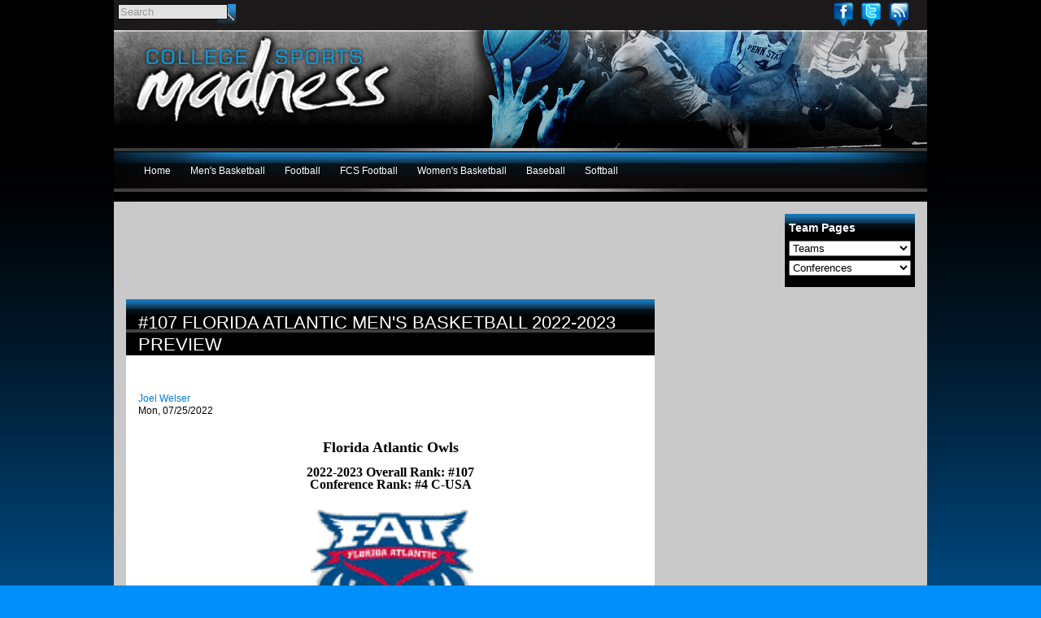

--- FILE ---
content_type: text/html; charset=utf-8
request_url: https://www.collegesportsmadness.com/article/20777
body_size: 11498
content:
<!DOCTYPE html PUBLIC "-//W3C//DTD XHTML 1.0 Transitional//EN" "http://www.w3.org/TR/xhtml1/DTD/xhtml1-transitional.dtd" >
<html xmlns="http://www.w3.org/1999/xhtml" lang="en" xml:lang="en" dir="ltr" xmlns:og="http://opengraphprotocol.org/schema/" xmlns:fb="https://www.facebook.com/2008/fbml">
<head>
<meta http-equiv="Content-Type" content="text/html; charset=utf-8" />
<meta name="viewport" content="width=device-width, initial-scale=1.0">
<meta name="verifyownership" content="5eb9cdfdfc9682a430a767eaaf00b112"/>
<meta http-equiv="Content-Type" content="text/html; charset=windows-1252" />
<meta http-equiv="X-UA-Compatible" content="IE=EDGE" />
<meta name="application-name" content="College Sports Madness"/>
<meta name="msapplication-TileColor" content="#000000"/>
<meta name="msapplication-square70x70logo" content="tiny.png"/>
<meta name="msapplication-square150x150logo" content="square.png"/>
<meta name="msapplication-wide310x150logo" content="wide.png"/>
<meta name="msapplication-square310x310logo" content="large.png"/>
<meta http-equiv="Pragma" content="no-cache" />
<meta http-equiv="Cache-Control" content="no-cache" />
<meta http-equiv="Expires" content="0" />
<title>#107 Florida Atlantic Men&#039;s Basketball 2022-2023 Preview | College Sports Madness</title>
<meta http-equiv="Content-Type" content="text/html; charset=utf-8" />
  <meta property="fb:app_id" content="288413394517650"/>
  
  <script type="text/javascript" src="https://platform.linkedin.com/in.js"></script>
  <link rel="shortcut icon" href="/sites/all/themes/csmtheme/favicon.ico" type="image/x-icon" />
  <meta property="og:title" content="#107 Florida Atlantic Men's Basketball 2022-2023 Preview" />
  <meta name="keywords" content="college sports madness,Men's Basketball,Conference USA,Florida Atlantic,Joel Welser" />
  <link rel="canonical" href="https://www.collegesportsmadness.com/article/20777" />
  <meta property="og:url" content="https://www.collegesportsmadness.com/article/20777" />
  <meta name="revisit-after" content="1 day" />
  <link type="text/css" rel="stylesheet" media="all" href="/sites/all/themes/csmtheme/reset.css" />
<link type="text/css" rel="stylesheet" media="all" href="/modules/system/system.css?k" />
  <link type="text/css" rel="stylesheet" media="all" href="/sites/all/modules/contrib/ctools/css/ctools.css?k" />
  <link type="text/css" rel="stylesheet" media="all" href="/sites/all/libraries/jquery.ui/themes/base/jquery-ui.css?k" />
  <link type="text/css" rel="stylesheet" media="all" href="/sites/all/modules/contrib/date/date_popup/themes/datepicker.1.7.css?k" />
  <link type="text/css" rel="stylesheet" media="all" href="/sites/all/modules/contrib/date/date_popup/themes/jquery.timeentry.css?k" />
  <link type="text/css" rel="stylesheet" media="all" href="/sites/all/modules/contrib/filefield/filefield.css?k" />
  <link type="text/css" rel="stylesheet" media="all" href="/sites/all/modules/contrib/logintoboggan/logintoboggan.css?k" />
  <link type="text/css" rel="stylesheet" media="all" href="/sites/all/libraries/superfish/css/superfish.css?k" />
  <link type="text/css" rel="stylesheet" media="all" href="/sites/all/libraries/superfish/css/superfish-vertical.css?k" />
  <link type="text/css" rel="stylesheet" media="all" href="/sites/all/libraries/superfish/css/superfish-navbar.css?k" />
  <link type="text/css" rel="stylesheet" media="all" href="/sites/all/modules/contrib/views_slideshow/contrib/views_slideshow_singleframe/views_slideshow.css?k" />
  <link type="text/css" rel="stylesheet" media="all" href="/sites/all/modules/contrib/views_slideshow/contrib/views_slideshow_thumbnailhover/views_slideshow.css?k" />
  <link type="text/css" rel="stylesheet" media="all" href="/sites/all/modules/contrib/views/css/views.css?k" />
  <link type="text/css" rel="stylesheet" media="all" href="/sites/all/modules/custom/csm/css/article-pager.css?k" />
  <link type="text/css" rel="stylesheet" media="all" href="/sites/all/modules/contrib/linkedinbutton/linkedinbutton.css?k" />
  <link type="text/css" rel="stylesheet" media="all" href="/sites/all/modules/contrib/custom_search/custom_search.css?k" />
  <link type="text/css" rel="stylesheet" media="all" href="/sites/all/libraries/superfish/style/default.css?k" />
  <link type="text/css" rel="stylesheet" media="all" href="/sites/all/modules/custom/csm/css/csm-cc-ads.css?k" />
  <link type="text/css" rel="stylesheet" media="all" href="/sites/all/modules/custom/csm/css/articles-title-list.css?k" />
  <link type="text/css" rel="stylesheet" media="all" href="/sites/all/themes/csmtheme/global.css?k" />
  <link type="text/css" rel="stylesheet" media="all" href="/sites/all/themes/csmtheme/containers.css?k" />
  <link type="text/css" rel="stylesheet" media="all" href="/sites/all/themes/csmtheme/links.css?k" />
  <link type="text/css" rel="stylesheet" media="all" href="/sites/all/themes/csmtheme/style.css?k" />
  <link type="text/css" rel="stylesheet" media="all" href="/sites/all/themes/csmtheme/articles.css?k" />
  <link type="text/css" rel="stylesheet" media="print" href="/sites/all/themes/csmtheme/print.css?k" />
  <!--[if lt IE 8]>
  <link type="text/css" rel="stylesheet" media="all" href="/sites/all/themes/csmtheme/ie7.css?k" />
  <![endif]-->
  <script type="text/javascript" src="/sites/all/modules/contrib/jquery_update/replace/jquery.js?k"></script>
  <script type="text/javascript" src="/misc/drupal.js?k"></script>
  <script type="text/javascript" src="/sites/all/modules/contrib/google_analytics/googleanalytics.js?k"></script>
  <script type="text/javascript" src="/sites/all/libraries/superfish/jquery.hoverIntent.minified.js?k"></script>
  <script type="text/javascript" src="/sites/all/libraries/superfish/jquery.bgiframe.min.js?k"></script>
  <script type="text/javascript" src="/sites/all/libraries/superfish/superfish.js?k"></script>
  <script type="text/javascript" src="/sites/all/libraries/superfish/supersubs.js?k"></script>
  <script type="text/javascript" src="/sites/all/libraries/superfish/supposition.js?k"></script>
  <script type="text/javascript" src="/sites/all/libraries/superfish/sftouchscreen.js?k"></script>
  <script type="text/javascript" src="/sites/all/modules/contrib/views_slideshow/js/jquery.cycle.all.min.js?k"></script>
  <script type="text/javascript" src="/sites/all/modules/contrib/views_slideshow/contrib/views_slideshow_singleframe/views_slideshow.js?k"></script>
  <script type="text/javascript" src="/sites/all/modules/contrib/views_slideshow/contrib/views_slideshow_thumbnailhover/views_slideshow.js?k"></script>
  <script type="text/javascript" src="/sites/all/modules/contrib/custom_search/js/custom_search.js?k"></script>
  <script type="text/javascript">
  <!--//--><![CDATA[//><!--
  jQuery.extend(Drupal.settings, { "basePath": "/", "googleanalytics": { "trackOutbound": 1, "trackMailto": 1, "trackDownload": 1, "trackDownloadExtensions": "7z|aac|arc|arj|asf|asx|avi|bin|csv|doc|exe|flv|gif|gz|gzip|hqx|jar|jpe?g|js|mp(2|3|4|e?g)|mov(ie)?|msi|msp|pdf|phps|png|ppt|qtm?|ra(m|r)?|sea|sit|tar|tgz|torrent|txt|wav|wma|wmv|wpd|xls|xml|z|zip" }, "custom_search": { "form_target": "_self", "solr": 0 } });
  //--><!]]>
  </script>
  <script type="text/javascript">
  <!--//--><![CDATA[//><!--
  (function() {
  var useSSL = 'https:' == document.location.protocol;
  var src = (useSSL ? 'https:' : 'http:') +
  '//www.googletagservices.com/tag/js/gpt.js';
  document.write('<scr' + 'ipt src="' + src + '"></scr' + 'ipt>');
  })();
  //--><!]]>
  </script>
  <script type="text/javascript">
  <!--//--><![CDATA[//><!--
  jQuery(function(){
  jQuery('#superfish-1').supersubs({minWidth: 12, maxWidth: 27, extraWidth: 1}).superfish({
  animation: {opacity:'show'},
  speed: 'fast',
  autoArrows: false,
  dropShadows: false}).find('ul').bgIframe({opacity:false});
  });
  //--><!]]>
  </script>
  </head>
<body>
  <div id="sup-container">
      <div class="block block-csm" id="block-csm-little_social">
        <div class="content"><div class="item-list"><ul id="social-little" class="social-little"><li class="first odd"><a href="http://www.facebook.com/pages/College-Sports-Madness/213301682035720" title="Find us on Facebook" class="fb-icon" target="_blank">Facebook</a></li>
<li class=" even"><a href="http://twitter.com/CSMadness" title="Follow us on Twitter" class="twitter-icon" target="_blank">Twitter</a></li>
<li class="last odd"><a href="/feeds" title="Subscribe to our RSS" class="rss-icon">RSS</a></li>
</ul></div></div>
 </div>  <div class="block block-search" id="block-search-0">
        <div class="content"><form action="/article/20777"  accept-charset="UTF-8" method="post" id="search-block-form" class="search-form">
<div><div class="container-inline">
  <div class="form-item" id="edit-search-block-form-1-wrapper">
 <input type="text" maxlength="128" name="search_block_form" id="edit-search-block-form-1" size="15" value="Search" title="Enter the terms you wish to search for." class="form-text  custom-search-default-value custom-search-box" />
</div>
<fieldset class="custom_search-popup"></fieldset>
<input type="submit" name="op" id="edit-submit" value=""  style="display:none;" class="form-submit" />
<input type="hidden" name="form_build_id" id="form-Il9jqAm0gFczv-tlygjcL7wtuGyC5z2cyUljM7McE-4" value="form-Il9jqAm0gFczv-tlygjcL7wtuGyC5z2cyUljM7McE-4"  />
<input type="hidden" name="form_id" id="edit-search-block-form" value="search_block_form"  />
<input type="hidden" name="default_text" id="edit-default-text" value="Search"  class="default-text" />
</div>

</div></form>
</div>
 </div>  </div>

  <div id="container-main" class="clearfix">
        <div id="header" class="clearfix">
        <div class="block block-csm" id="block-csm-company_logo">
        <div class="content"><div id="company-logo" class="company-logo"><a href="/" title="College Sports Madness"><img src="/sites/all/themes/csmtheme/logo.png" alt="College Sports Madness" title="College Sports Madness" width="339" height="121" /></a></div></div>
 </div>    </div>
            <div id="menu" class="clearfix">
        <div class="block block-superfish" id="block-superfish-1">
        <div class="content"><ul id="superfish-1" class="sf-menu primary-links sf-horizontal sf-style-default"><li id="menu-442-1" class="sf-depth-1 sf-no-children"><a href="/" title="Welcome to College Sports Madness" class="sf-depth-1">Home</a></li><li id="menu-485-1" class="sf-depth-1 menuparent"><a href="/mens-basketball" title="Men&#039;s Basketball" class="sf-depth-1 menuparent">Men&#039;s Basketball</a><ul><li id="menu-503-1" class="sf-depth-2 sf-no-children"><a href="/mens-basketball" title="" class="sf-depth-2">Men&#039;s Basketball Home</a></li><li id="menu-495-1" class="sf-depth-2 sf-no-children"><a href="/mens-basketball/top-144-previews" title="Men&#039;s Basketball Top 144 Previews" class="sf-depth-2">Top 144 Previews</a></li><li id="menu-496-1" class="sf-depth-2 sf-no-children"><a href="/mens-basketball/ncaa-tournament" title="NCAA Tournament" class="sf-depth-2">NCAA Tournament</a></li><li id="menu-497-1" class="sf-depth-2 sf-no-children"><a href="/mens-basketball/nba-mock-drafts" title="NBA Mock Drafts" class="sf-depth-2">NBA Mock Drafts</a></li><li id="menu-501-1" class="sf-depth-2 sf-no-children"><a href="/mens-basketball/nba-draft-profiles" title="NBA Draft Rankings and Profiles" class="sf-depth-2">NBA Draft Profiles</a></li><li id="menu-498-1" class="sf-depth-2 sf-no-children"><a href="/mens-basketball/bracketology" title="Men&#039;s Basketball Bracketology" class="sf-depth-2">Bracketology</a></li><li id="menu-499-1" class="sf-depth-2 sf-no-children"><a href="/mens-basketball/top-25-rankings" title="Men&#039;s Basketball Top 25 Rankings" class="sf-depth-2">Top 25 Rankings</a></li><li id="menu-500-1" class="sf-depth-2 sf-no-children"><a href="/mens-basketball/weekly-awards" title="Men&#039;s Basketball Weekly Awards" class="sf-depth-2">Weekly Awards</a></li><li id="menu-502-1" class="sf-depth-2 sf-no-children"><a href="/mens-basketball/recruiting" title="Men&#039;s Basketball Recruit Rankings" class="sf-depth-2">Recruiting</a></li></ul></li><li id="menu-486-1" class="sf-depth-1 menuparent"><a href="/football" title="Football" class="sf-depth-1 menuparent">Football</a><ul><li id="menu-504-1" class="sf-depth-2 sf-no-children"><a href="/football" title="" class="sf-depth-2">Football Home</a></li><li id="menu-723-1" class="sf-depth-2 sf-no-children"><a href="/football/top-44-previews" title="Football Top 44 Previews" class="sf-depth-2">Top 44 Previews</a></li><li id="menu-724-1" class="sf-depth-2 sf-no-children"><a href="/football/playoffs" title="Football Playoff Central" class="sf-depth-2">Playoffs</a></li><li id="menu-725-1" class="sf-depth-2 sf-no-children"><a href="/football/nfl-mock-drafts" title="NFL Mock Drafts" class="sf-depth-2">NFL Mock Drafts</a></li><li id="menu-726-1" class="sf-depth-2 sf-no-children"><a href="/football/nfl-draft-profiles" title="NFL Draft Rankings and Profiles" class="sf-depth-2">NFL Draft Profiles</a></li><li id="menu-727-1" class="sf-depth-2 sf-no-children"><a href="/football/playoff-projections" title="2025 Football Playoffs" class="sf-depth-2">Playoff Projections</a></li><li id="menu-728-1" class="sf-depth-2 sf-no-children"><a href="/football/top-25-rankings" title="Football Top 25 Rankings" class="sf-depth-2">Top 25 Rankings</a></li><li id="menu-729-1" class="sf-depth-2 sf-no-children"><a href="/football/weekly-awards" title="Football Weekly Awards" class="sf-depth-2">Weekly Awards</a></li><li id="menu-730-1" class="sf-depth-2 sf-no-children"><a href="/football/recruiting" title="Football Recruiting" class="sf-depth-2">Recruiting</a></li></ul></li><li id="menu-487-1" class="sf-depth-1 menuparent"><a href="/fcs-football" title="FCS Football" class="sf-depth-1 menuparent">FCS Football</a><ul><li id="menu-505-1" class="sf-depth-2 sf-no-children"><a href="/fcs-football" title="" class="sf-depth-2">FCS Football Home</a></li><li id="menu-731-1" class="sf-depth-2 sf-no-children"><a href="/fcs-football/top-44-previews" title="FCS Football Top 44 Previews" class="sf-depth-2">Top 44 Previews</a></li><li id="menu-732-1" class="sf-depth-2 sf-no-children"><a href="/fcs-football/fcs-playoffs" title="FCS Football Playoff Central" class="sf-depth-2">FCS Playoffs</a></li><li id="menu-733-1" class="sf-depth-2 sf-no-children"><a href="/fcs-football/nfl-mock-drafts" title="NFL Mock Drafts" class="sf-depth-2">NFL Mock Drafts</a></li><li id="menu-734-1" class="sf-depth-2 sf-no-children"><a href="/fcs-football/nfl-draft-profiles" title="NFL Draft Rankings and Profiles" class="sf-depth-2">NFL Draft Profiles</a></li><li id="menu-735-1" class="sf-depth-2 sf-no-children"><a href="/fcs-football/bracketology" title="FCS Football Bracketology" class="sf-depth-2">Bracketology</a></li><li id="menu-736-1" class="sf-depth-2 sf-no-children"><a href="/fcs-football/top-25-rankings" title="FCS Football Top 25 Rankings" class="sf-depth-2">Top 25 Rankings</a></li><li id="menu-737-1" class="sf-depth-2 sf-no-children"><a href="/fcs-football/weekly-awards" title="FCS Football Weekly Awards" class="sf-depth-2">Weekly Awards</a></li><li id="menu-738-1" class="sf-depth-2 sf-no-children"><a href="/fcs-football/recruiting" title="FCS Football Recruiting" class="sf-depth-2">Recruiting</a></li></ul></li><li id="menu-488-1" class="sf-depth-1 menuparent"><a href="/womens-basketball" title="Women&#039;s Basketball" class="sf-depth-1 menuparent">Women&#039;s Basketball</a><ul><li id="menu-506-1" class="sf-depth-2 sf-no-children"><a href="/womens-basketball" title="" class="sf-depth-2">Women&#039;s Basketball Home</a></li><li id="menu-739-1" class="sf-depth-2 sf-no-children"><a href="/womens-basketball/top-44-previews" title="Women&#039;s Basketball Top 44 Previews" class="sf-depth-2">Top 44 Previews</a></li><li id="menu-740-1" class="sf-depth-2 sf-no-children"><a href="/womens-basketball/ncaa-tournament" title="Women&#039;s Basketball NCAA Tournament" class="sf-depth-2">NCAA Tournament</a></li><li id="menu-741-1" class="sf-depth-2 sf-no-children"><a href="/womens-basketball/wnba-mock-drafts" title="WNBA Mock Drafts" class="sf-depth-2">WNBA Mock Drafts</a></li><li id="menu-742-1" class="sf-depth-2 sf-no-children"><a href="/womens-basketball/wnba-draft-profiles" title="WNBA Draft Rankings and Profiles" class="sf-depth-2">WNBA Draft Profiles</a></li><li id="menu-743-1" class="sf-depth-2 sf-no-children"><a href="/womens-basketball/bracketology" title="Women&#039;s Basketball Bracketology" class="sf-depth-2">Bracketology</a></li><li id="menu-744-1" class="sf-depth-2 sf-no-children"><a href="/womens-basketball/top-25-rankings" title="Women&#039;s Basketball Top 25 Rankings" class="sf-depth-2">Top 25 Rankings</a></li><li id="menu-745-1" class="sf-depth-2 sf-no-children"><a href="/womens-basketball/weekly-awards" title="Women&#039;s Basketball Weekly Awards" class="sf-depth-2">Weekly Awards</a></li><li id="menu-746-1" class="sf-depth-2 sf-no-children"><a href="/womens-basketball/recruiting" title="Women&#039;s Basketball Recruiting" class="sf-depth-2">Recruiting</a></li></ul></li><li id="menu-489-1" class="sf-depth-1 menuparent"><a href="/baseball" title="Baseball" class="sf-depth-1 menuparent">Baseball</a><ul><li id="menu-507-1" class="sf-depth-2 sf-no-children"><a href="/baseball" title="" class="sf-depth-2">Baseball Home</a></li><li id="menu-987-1" class="sf-depth-2 sf-no-children"><a href="/baseball/top-44-previews" title="Top 44 Previews" class="sf-depth-2">Top 44 Previews</a></li><li id="menu-988-1" class="sf-depth-2 sf-no-children"><a href="/baseball/world-series" title="World Series" class="sf-depth-2">World Series</a></li><li id="menu-989-1" class="sf-depth-2 sf-no-children"><a href="/baseball/mlb-mock-drafts" title="MLB Mock Drafts" class="sf-depth-2">MLB Mock Drafts</a></li><li id="menu-990-1" class="sf-depth-2 sf-no-children"><a href="/baseball/mlb-draft-profiles" title="MLB Draft Profiles" class="sf-depth-2">MLB Draft Profiles</a></li><li id="menu-991-1" class="sf-depth-2 sf-no-children"><a href="/baseball/bracketology" title="Bracketology" class="sf-depth-2">Bracketology</a></li><li id="menu-992-1" class="sf-depth-2 sf-no-children"><a href="/baseball/top-25-rankings" title="Top 25 Rankings" class="sf-depth-2">Top 25 Rankings</a></li><li id="menu-993-1" class="sf-depth-2 sf-no-children"><a href="/baseball/weekly-awards" title="Weekly Awards" class="sf-depth-2">Weekly Awards</a></li><li id="menu-994-1" class="sf-depth-2 sf-no-children"><a href="/baseball/recruiting" title="Recruiting" class="sf-depth-2">Recruiting</a></li></ul></li><li id="menu-490-1" class="sf-depth-1 menuparent"><a href="/softball" title="Softball" class="sf-depth-1 menuparent">Softball</a><ul><li id="menu-508-1" class="sf-depth-2 sf-no-children"><a href="/softball" title="" class="sf-depth-2">Softball Home</a></li><li id="menu-1002-1" class="sf-depth-2 sf-no-children"><a href="/softball/top-44-previews" title="Top 44 Previews" class="sf-depth-2">Top 44 Previews</a></li><li id="menu-1001-1" class="sf-depth-2 sf-no-children"><a href="/softball/world-series" title="World Series" class="sf-depth-2">World Series</a></li><li id="menu-1000-1" class="sf-depth-2 sf-no-children"><a href="/softball/npf-mock-drafts" title="NPF Mock Drafts" class="sf-depth-2">NPF Mock Drafts</a></li><li id="menu-999-1" class="sf-depth-2 sf-no-children"><a href="/softball/npf-draft-profiles" title="NPF Draft Profiles" class="sf-depth-2">NPF Draft Profiles</a></li><li id="menu-998-1" class="sf-depth-2 sf-no-children"><a href="/softball/bracketology" title="Bracketology" class="sf-depth-2">Bracketology</a></li><li id="menu-997-1" class="sf-depth-2 sf-no-children"><a href="/softball/top-25-rankings" title="Top 25 Rankings" class="sf-depth-2">Top 25 Rankings</a></li><li id="menu-996-1" class="sf-depth-2 sf-no-children"><a href="/softball/weekly-awards" title="Weekly Awards" class="sf-depth-2">Weekly Awards</a></li><li id="menu-995-1" class="sf-depth-2 sf-no-children"><a href="/softball/recruiting" title="Recruiting" class="sf-depth-2">Recruiting</a></li></ul></li></ul></div>
 </div>  <div class="block block-csm" id="block-csm-search_types">
    <h2 class="title block-title">Team Pages</h2>    <div class="content"><form id="csm-college-1" method="post" action=""><select name="csm-college" id="csm-college" onChange="location=this.options[this.selectedIndex].value;">
<option value="http://www.collegesportsmadness.com/#">Teams</option>
<option value="https://www.collegesportsmadness.com/college/abilene-christian-0">Abilene Christian</option>
<option value="https://www.collegesportsmadness.com/node/430">Adelphi</option>
<option value="https://www.collegesportsmadness.com/node/293">Air Force</option>
<option value="https://www.collegesportsmadness.com/node/260">Akron</option>
<option value="https://www.collegesportsmadness.com/node/344">Alabama</option>
<option value="https://www.collegesportsmadness.com/node/403">Alabama A&amp;M</option>
<option value="https://www.collegesportsmadness.com/node/404">Alabama State</option>
<option value="https://www.collegesportsmadness.com/node/432">Alaska-Anchorage</option>
<option value="https://www.collegesportsmadness.com/node/433">Alaska-Fairbanks</option>
<option value="https://www.collegesportsmadness.com/node/111">Albany</option>
<option value="https://www.collegesportsmadness.com/node/405">Alcorn State</option>
<option value="https://www.collegesportsmadness.com/node/434">American International</option>
<option value="https://www.collegesportsmadness.com/node/336">American University</option>
<option value="https://www.collegesportsmadness.com/node/356">Appalachian State</option>
<option value="https://www.collegesportsmadness.com/node/324">Arizona</option>
<option value="https://www.collegesportsmadness.com/node/325">Arizona State</option>
<option value="https://www.collegesportsmadness.com/node/345">Arkansas</option>
<option value="https://www.collegesportsmadness.com/node/391">Arkansas State</option>
<option value="https://www.collegesportsmadness.com/node/406">Arkansas-Pine Bluff</option>
<option value="https://www.collegesportsmadness.com/node/337">Army</option>
<option value="https://www.collegesportsmadness.com/node/346">Auburn</option>
<option value="https://www.collegesportsmadness.com/node/313">Austin Peay</option>
<option value="https://www.collegesportsmadness.com/node/261">Ball State</option>
<option value="https://www.collegesportsmadness.com/node/131">Baylor</option>
<option value="https://www.collegesportsmadness.com/node/435">Bellarmine</option>
<option value="https://www.collegesportsmadness.com/node/120">Belmont</option>
<option value="https://www.collegesportsmadness.com/node/436">Bemidji State</option>
<option value="https://www.collegesportsmadness.com/node/437">Bentley</option>
<option value="https://www.collegesportsmadness.com/node/272">Bethune-Cookman</option>
<option value="https://www.collegesportsmadness.com/node/112">Binghamton</option>
<option value="https://www.collegesportsmadness.com/node/294">Boise State</option>
<option value="https://www.collegesportsmadness.com/college/boston-college">Boston College</option>
<option value="https://www.collegesportsmadness.com/node/113">Boston University</option>
<option value="https://www.collegesportsmadness.com/node/262">Bowling Green</option>
<option value="https://www.collegesportsmadness.com/node/283">Bradley</option>
<option value="https://www.collegesportsmadness.com/node/242">Brown</option>
<option value="https://www.collegesportsmadness.com/node/301">Bryant</option>
<option value="https://www.collegesportsmadness.com/node/338">Bucknell</option>
<option value="https://www.collegesportsmadness.com/node/263">Buffalo</option>
<option value="https://www.collegesportsmadness.com/node/227">Butler</option>
<option value="https://www.collegesportsmadness.com/node/421">BYU</option>
<option value="https://www.collegesportsmadness.com/node/188">Cal Poly</option>
<option value="https://www.collegesportsmadness.com/node/189">Cal State Fullerton</option>
<option value="https://www.collegesportsmadness.com/node/326">California</option>
<option value="https://www.collegesportsmadness.com/college/california-baptist-0">California Baptist</option>
<option value="https://www.collegesportsmadness.com/node/121">Campbell</option>
<option value="https://www.collegesportsmadness.com/node/250">Canisius</option>
<option value="https://www.collegesportsmadness.com/node/368">Central Arkansas</option>
<option value="https://www.collegesportsmadness.com/node/302">Central Connecticut State</option>
<option value="https://www.collegesportsmadness.com/node/264">Central Michigan</option>
<option value="https://www.collegesportsmadness.com/node/357">Charleston</option>
<option value="https://www.collegesportsmadness.com/node/166">Charleston Southern</option>
<option value="https://www.collegesportsmadness.com/college/charlotte">Charlotte</option>
<option value="https://www.collegesportsmadness.com/node/358">Chattanooga</option>
<option value="https://www.collegesportsmadness.com/node/221">Chicago State</option>
<option value="https://www.collegesportsmadness.com/node/141">Cincinnati</option>
<option value="https://www.collegesportsmadness.com/node/359">Citadel</option>
<option value="https://www.collegesportsmadness.com/node/438">Clarkson</option>
<option value="https://www.collegesportsmadness.com/college/clemson">Clemson</option>
<option value="https://www.collegesportsmadness.com/node/228">Cleveland State</option>
<option value="https://www.collegesportsmadness.com/node/167">Coastal Carolina</option>
<option value="https://www.collegesportsmadness.com/node/339">Colgate</option>
<option value="https://www.collegesportsmadness.com/node/327">Colorado</option>
<option value="https://www.collegesportsmadness.com/node/439">Colorado College</option>
<option value="https://www.collegesportsmadness.com/node/295">Colorado State</option>
<option value="https://www.collegesportsmadness.com/node/243">Columbia</option>
<option value="https://www.collegesportsmadness.com/node/142">Connecticut</option>
<option value="https://www.collegesportsmadness.com/node/273">Coppin State</option>
<option value="https://www.collegesportsmadness.com/node/244">Cornell</option>
<option value="https://www.collegesportsmadness.com/node/284">Creighton</option>
<option value="https://www.collegesportsmadness.com/node/237">CSU Bakersfield</option>
<option value="https://www.collegesportsmadness.com/node/190">CSUN</option>
<option value="https://www.collegesportsmadness.com/node/440">Dallas Baptist</option>
<option value="https://www.collegesportsmadness.com/node/245">Dartmouth</option>
<option value="https://www.collegesportsmadness.com/node/360">Davidson</option>
<option value="https://www.collegesportsmadness.com/college/dayton">Dayton</option>
<option value="https://www.collegesportsmadness.com/node/197">Delaware</option>
<option value="https://www.collegesportsmadness.com/node/274">Delaware State</option>
<option value="https://www.collegesportsmadness.com/node/393">Denver</option>
<option value="https://www.collegesportsmadness.com/node/143">DePaul</option>
<option value="https://www.collegesportsmadness.com/node/229">Detroit Mercy</option>
<option value="https://www.collegesportsmadness.com/college/dixie-state-0">Dixie State</option>
<option value="https://www.collegesportsmadness.com/node/285">Drake</option>
<option value="https://www.collegesportsmadness.com/node/198">Drexel</option>
<option value="https://www.collegesportsmadness.com/college/duke">Duke</option>
<option value="https://www.collegesportsmadness.com/college/duquesne">Duquesne</option>
<option value="https://www.collegesportsmadness.com/node/209">East Carolina</option>
<option value="https://www.collegesportsmadness.com/node/122">East Tennessee State</option>
<option value="https://www.collegesportsmadness.com/node/314">Eastern Illinois</option>
<option value="https://www.collegesportsmadness.com/node/315">Eastern Kentucky</option>
<option value="https://www.collegesportsmadness.com/node/265">Eastern Michigan</option>
<option value="https://www.collegesportsmadness.com/node/157">Eastern Washington</option>
<option value="https://www.collegesportsmadness.com/node/361">Elon</option>
<option value="https://www.collegesportsmadness.com/node/286">Evansville</option>
<option value="https://www.collegesportsmadness.com/node/251">Fairfield</option>
<option value="https://www.collegesportsmadness.com/node/303">Fairleigh Dickinson</option>
<option value="https://www.collegesportsmadness.com/node/441">Ferris State</option>
<option value="https://www.collegesportsmadness.com/node/347">Florida</option>
<option value="https://www.collegesportsmadness.com/node/275">Florida A&amp;M</option>
<option value="https://www.collegesportsmadness.com/node/394">Florida Atlantic</option>
<option value="https://www.collegesportsmadness.com/node/123">Florida Gulf Coast</option>
<option value="https://www.collegesportsmadness.com/node/395">Florida International</option>
<option value="https://www.collegesportsmadness.com/college/florida-state">Florida State</option>
<option value="https://www.collegesportsmadness.com/college/fordham">Fordham</option>
<option value="https://www.collegesportsmadness.com/node/381">Fort Wayne</option>
<option value="https://www.collegesportsmadness.com/college/francis-marion-0">Francis Marion</option>
<option value="https://www.collegesportsmadness.com/node/413">Fresno State</option>
<option value="https://www.collegesportsmadness.com/node/362">Furman</option>
<option value="https://www.collegesportsmadness.com/node/168">Gardner-Webb</option>
<option value="https://www.collegesportsmadness.com/node/199">George Mason</option>
<option value="https://www.collegesportsmadness.com/college/george-washington">George Washington</option>
<option value="https://www.collegesportsmadness.com/node/144">Georgetown</option>
<option value="https://www.collegesportsmadness.com/node/348">Georgia</option>
<option value="https://www.collegesportsmadness.com/node/363">Georgia Southern</option>
<option value="https://www.collegesportsmadness.com/node/200">Georgia State</option>
<option value="https://www.collegesportsmadness.com/college/georgia-tech">Georgia Tech</option>
<option value="https://www.collegesportsmadness.com/node/422">Gonzaga</option>
<option value="https://www.collegesportsmadness.com/node/407">Grambling State</option>
<option value="https://www.collegesportsmadness.com/college/grand-canyon-0">Grand Canyon</option>
<option value="https://www.collegesportsmadness.com/node/230">Green Bay</option>
<option value="https://www.collegesportsmadness.com/node/276">Hampton</option>
<option value="https://www.collegesportsmadness.com/node/114">Hartford</option>
<option value="https://www.collegesportsmadness.com/node/442">Hartwick</option>
<option value="https://www.collegesportsmadness.com/node/246">Harvard</option>
<option value="https://www.collegesportsmadness.com/node/414">Hawaii</option>
<option value="https://www.collegesportsmadness.com/node/169">High Point</option>
<option value="https://www.collegesportsmadness.com/college/high-school-0">High School</option>
<option value="https://www.collegesportsmadness.com/node/443">Hobart</option>
<option value="https://www.collegesportsmadness.com/node/201">Hofstra</option>
<option value="https://www.collegesportsmadness.com/node/340">Holy Cross</option>
<option value="https://www.collegesportsmadness.com/node/210">Houston</option>
<option value="https://www.collegesportsmadness.com/node/222">Houston Baptist</option>
<option value="https://www.collegesportsmadness.com/node/277">Howard</option>
<option value="https://www.collegesportsmadness.com/node/415">Idaho</option>
<option value="https://www.collegesportsmadness.com/node/158">Idaho State</option>
<option value="https://www.collegesportsmadness.com/node/176">Illinois</option>
<option value="https://www.collegesportsmadness.com/node/287">Illinois State</option>
<option value="https://www.collegesportsmadness.com/node/231">Illinois-Chicago</option>
<option value="https://www.collegesportsmadness.com/college/incarnate-word-0">Incarnate Word</option>
<option value="https://www.collegesportsmadness.com/node/177">Indiana</option>
<option value="https://www.collegesportsmadness.com/node/288">Indiana State</option>
<option value="https://www.collegesportsmadness.com/college/international-0">International</option>
<option value="https://www.collegesportsmadness.com/node/252">Iona</option>
<option value="https://www.collegesportsmadness.com/node/178">Iowa</option>
<option value="https://www.collegesportsmadness.com/node/132">Iowa State</option>
<option value="https://www.collegesportsmadness.com/node/382">IUPUI</option>
<option value="https://www.collegesportsmadness.com/node/408">Jackson State</option>
<option value="https://www.collegesportsmadness.com/node/124">Jacksonville</option>
<option value="https://www.collegesportsmadness.com/node/316">Jacksonville State</option>
<option value="https://www.collegesportsmadness.com/node/202">James Madison</option>
<option value="https://www.collegesportsmadness.com/node/444">John Hopkins</option>
<option value="https://www.collegesportsmadness.com/node/133">Kansas</option>
<option value="https://www.collegesportsmadness.com/node/134">Kansas State</option>
<option value="https://www.collegesportsmadness.com/node/125">Kennesaw State</option>
<option value="https://www.collegesportsmadness.com/node/266">Kent State</option>
<option value="https://www.collegesportsmadness.com/node/349">Kentucky</option>
<option value="https://www.collegesportsmadness.com/college/la-salle">La Salle</option>
<option value="https://www.collegesportsmadness.com/node/341">Lafayette</option>
<option value="https://www.collegesportsmadness.com/node/445">Lake Superior State</option>
<option value="https://www.collegesportsmadness.com/node/369">Lamar</option>
<option value="https://www.collegesportsmadness.com/node/446">Le Moyne</option>
<option value="https://www.collegesportsmadness.com/node/342">Lehigh</option>
<option value="https://www.collegesportsmadness.com/node/170">Liberty</option>
<option value="https://www.collegesportsmadness.com/node/126">Lipscomb</option>
<option value="https://www.collegesportsmadness.com/node/392">Little Rock</option>
<option value="https://www.collegesportsmadness.com/node/304">LIU Brooklyn</option>
<option value="https://www.collegesportsmadness.com/node/191">Long Beach State</option>
<option value="https://www.collegesportsmadness.com/node/238">Longwood</option>
<option value="https://www.collegesportsmadness.com/node/396">Louisiana</option>
<option value="https://www.collegesportsmadness.com/node/416">Louisiana Tech</option>
<option value="https://www.collegesportsmadness.com/node/397">Louisiana-Monroe</option>
<option value="https://www.collegesportsmadness.com/node/145">Louisville</option>
<option value="https://www.collegesportsmadness.com/node/232">Loyola (IL)</option>
<option value="https://www.collegesportsmadness.com/node/253">Loyola (MD)</option>
<option value="https://www.collegesportsmadness.com/node/423">Loyola Marymount</option>
<option value="https://www.collegesportsmadness.com/node/350">LSU</option>
<option value="https://www.collegesportsmadness.com/node/115">Maine</option>
<option value="https://www.collegesportsmadness.com/node/254">Manhattan</option>
<option value="https://www.collegesportsmadness.com/node/255">Marist</option>
<option value="https://www.collegesportsmadness.com/node/146">Marquette</option>
<option value="https://www.collegesportsmadness.com/node/211">Marshall</option>
<option value="https://www.collegesportsmadness.com/college/maryland">Maryland</option>
<option value="https://www.collegesportsmadness.com/node/278">Maryland-Eastern Shore</option>
<option value="https://www.collegesportsmadness.com/college/massachusetts">Massachusetts</option>
<option value="https://www.collegesportsmadness.com/node/370">McNeese State</option>
<option value="https://www.collegesportsmadness.com/node/212">Memphis</option>
<option value="https://www.collegesportsmadness.com/node/127">Mercer</option>
<option value="https://www.collegesportsmadness.com/node/447">Mercyhurst</option>
<option value="https://www.collegesportsmadness.com/node/448">Merrimack</option>
<option value="https://www.collegesportsmadness.com/college/miami-fl">Miami (FL)</option>
<option value="https://www.collegesportsmadness.com/node/267">Miami (OH)</option>
<option value="https://www.collegesportsmadness.com/node/179">Michigan</option>
<option value="https://www.collegesportsmadness.com/node/180">Michigan State</option>
<option value="https://www.collegesportsmadness.com/node/449">Michigan Tech</option>
<option value="https://www.collegesportsmadness.com/node/398">Middle Tennessee</option>
<option value="https://www.collegesportsmadness.com/node/233">Milwaukee</option>
<option value="https://www.collegesportsmadness.com/node/181">Minnesota</option>
<option value="https://www.collegesportsmadness.com/node/450">Minnesota State</option>
<option value="https://www.collegesportsmadness.com/node/451">Minnesota-Duluth</option>
<option value="https://www.collegesportsmadness.com/node/351">Mississippi</option>
<option value="https://www.collegesportsmadness.com/node/352">Mississippi State</option>
<option value="https://www.collegesportsmadness.com/node/409">Mississippi Valley State</option>
<option value="https://www.collegesportsmadness.com/node/135">Missouri</option>
<option value="https://www.collegesportsmadness.com/node/289">Missouri State</option>
<option value="https://www.collegesportsmadness.com/node/305">Monmouth</option>
<option value="https://www.collegesportsmadness.com/node/159">Montana</option>
<option value="https://www.collegesportsmadness.com/node/160">Montana State</option>
<option value="https://www.collegesportsmadness.com/node/317">Morehead State</option>
<option value="https://www.collegesportsmadness.com/node/279">Morgan State</option>
<option value="https://www.collegesportsmadness.com/node/306">Mount St. Mary&#039;s</option>
<option value="https://www.collegesportsmadness.com/node/318">Murray State</option>
<option value="https://www.collegesportsmadness.com/node/343">Navy</option>
<option value="https://www.collegesportsmadness.com/node/182">Nebraska</option>
<option value="https://www.collegesportsmadness.com/node/417">Nevada</option>
<option value="https://www.collegesportsmadness.com/node/116">New Hampshire</option>
<option value="https://www.collegesportsmadness.com/node/296">New Mexico</option>
<option value="https://www.collegesportsmadness.com/college/new-orleans-0">New Orleans</option>
<option value="https://www.collegesportsmadness.com/node/256">Niagara</option>
<option value="https://www.collegesportsmadness.com/node/371">Nicholls State</option>
<option value="https://www.collegesportsmadness.com/node/223">NJIT</option>
<option value="https://www.collegesportsmadness.com/node/418">NM State</option>
<option value="https://www.collegesportsmadness.com/node/280">Norfolk State</option>
<option value="https://www.collegesportsmadness.com/college/north-alabama-0">North Alabama</option>
<option value="https://www.collegesportsmadness.com/college/north-carolina">North Carolina</option>
<option value="https://www.collegesportsmadness.com/node/281">North Carolina A&amp;T</option>
<option value="https://www.collegesportsmadness.com/node/239">North Carolina Central</option>
<option value="https://www.collegesportsmadness.com/college/north-carolina-state">North Carolina State</option>
<option value="https://www.collegesportsmadness.com/node/203">North Carolina-Wilmington</option>
<option value="https://www.collegesportsmadness.com/node/224">North Dakota</option>
<option value="https://www.collegesportsmadness.com/node/383">North Dakota State</option>
<option value="https://www.collegesportsmadness.com/node/128">North Florida</option>
<option value="https://www.collegesportsmadness.com/node/399">North Texas</option>
<option value="https://www.collegesportsmadness.com/node/204">Northeastern</option>
<option value="https://www.collegesportsmadness.com/node/161">Northern Arizona</option>
<option value="https://www.collegesportsmadness.com/node/162">Northern Colorado</option>
<option value="https://www.collegesportsmadness.com/node/268">Northern Illinois</option>
<option value="https://www.collegesportsmadness.com/node/290">Northern Iowa</option>
<option value="https://www.collegesportsmadness.com/college/northern-kentucky-0">Northern Kentucky</option>
<option value="https://www.collegesportsmadness.com/node/453">Northern Michigan</option>
<option value="https://www.collegesportsmadness.com/node/183">Northwestern</option>
<option value="https://www.collegesportsmadness.com/node/372">Northwestern State</option>
<option value="https://www.collegesportsmadness.com/node/147">Notre Dame</option>
<option value="https://www.collegesportsmadness.com/node/454">NYIT</option>
<option value="https://www.collegesportsmadness.com/node/384">Oakland</option>
<option value="https://www.collegesportsmadness.com/node/269">Ohio</option>
<option value="https://www.collegesportsmadness.com/node/184">Ohio State</option>
<option value="https://www.collegesportsmadness.com/node/136">Oklahoma</option>
<option value="https://www.collegesportsmadness.com/node/137">Oklahoma State</option>
<option value="https://www.collegesportsmadness.com/node/205">Old Dominion</option>
<option value="https://www.collegesportsmadness.com/node/452">Omaha</option>
<option value="https://www.collegesportsmadness.com/node/385">Oral Roberts</option>
<option value="https://www.collegesportsmadness.com/node/328">Oregon</option>
<option value="https://www.collegesportsmadness.com/node/329">Oregon State</option>
<option value="https://www.collegesportsmadness.com/college/other-0">Other</option>
<option value="https://www.collegesportsmadness.com/node/192">Pacific</option>
<option value="https://www.collegesportsmadness.com/node/185">Penn State</option>
<option value="https://www.collegesportsmadness.com/node/247">Pennsylvania</option>
<option value="https://www.collegesportsmadness.com/node/424">Pepperdine</option>
<option value="https://www.collegesportsmadness.com/node/148">Pittsburgh</option>
<option value="https://www.collegesportsmadness.com/node/425">Portland</option>
<option value="https://www.collegesportsmadness.com/node/163">Portland State</option>
<option value="https://www.collegesportsmadness.com/node/410">Prairie View A&amp;M</option>
<option value="https://www.collegesportsmadness.com/node/172">Presbyterian</option>
<option value="https://www.collegesportsmadness.com/node/248">Princeton</option>
<option value="https://www.collegesportsmadness.com/node/149">Providence</option>
<option value="https://www.collegesportsmadness.com/node/186">Purdue</option>
<option value="https://www.collegesportsmadness.com/node/307">Quinnipiac</option>
<option value="https://www.collegesportsmadness.com/node/173">Radford</option>
<option value="https://www.collegesportsmadness.com/node/455">Renneslaer Tech</option>
<option value="https://www.collegesportsmadness.com/college/rhode-island">Rhode Island</option>
<option value="https://www.collegesportsmadness.com/node/213">Rice</option>
<option value="https://www.collegesportsmadness.com/college/richmond">Richmond</option>
<option value="https://www.collegesportsmadness.com/node/257">Rider</option>
<option value="https://www.collegesportsmadness.com/node/308">Robert Morris</option>
<option value="https://www.collegesportsmadness.com/node/456">Rochester Tech</option>
<option value="https://www.collegesportsmadness.com/node/150">Rutgers</option>
<option value="https://www.collegesportsmadness.com/node/164">Sacramento State</option>
<option value="https://www.collegesportsmadness.com/node/309">Sacred Heart</option>
<option value="https://www.collegesportsmadness.com/college/saint-josephs">Saint Joseph&#039;s</option>
<option value="https://www.collegesportsmadness.com/college/saint-louis">Saint Louis</option>
<option value="https://www.collegesportsmadness.com/node/426">Saint Mary&#039;s</option>
<option value="https://www.collegesportsmadness.com/node/373">Sam Houston</option>
<option value="https://www.collegesportsmadness.com/node/364">Samford</option>
<option value="https://www.collegesportsmadness.com/node/427">San Diego</option>
<option value="https://www.collegesportsmadness.com/node/297">San Diego State</option>
<option value="https://www.collegesportsmadness.com/node/428">San Francisco</option>
<option value="https://www.collegesportsmadness.com/node/419">San Jose State</option>
<option value="https://www.collegesportsmadness.com/node/429">Santa Clara</option>
<option value="https://www.collegesportsmadness.com/node/240">Savannah State</option>
<option value="https://www.collegesportsmadness.com/node/241">Seattle U</option>
<option value="https://www.collegesportsmadness.com/node/151">Seton Hall</option>
<option value="https://www.collegesportsmadness.com/node/258">Siena</option>
<option value="https://www.collegesportsmadness.com/node/319">SIU Edwardsville</option>
<option value="https://www.collegesportsmadness.com/node/214">SMU</option>
<option value="https://www.collegesportsmadness.com/node/400">South Alabama</option>
<option value="https://www.collegesportsmadness.com/node/353">South Carolina</option>
<option value="https://www.collegesportsmadness.com/node/282">South Carolina State</option>
<option value="https://www.collegesportsmadness.com/node/386">South Dakota</option>
<option value="https://www.collegesportsmadness.com/node/387">South Dakota State</option>
<option value="https://www.collegesportsmadness.com/node/152">South Florida</option>
<option value="https://www.collegesportsmadness.com/node/320">Southeast Missouri State</option>
<option value="https://www.collegesportsmadness.com/node/374">Southeastern Louisiana</option>
<option value="https://www.collegesportsmadness.com/node/411">Southern</option>
<option value="https://www.collegesportsmadness.com/node/291">Southern Illinois</option>
<option value="https://www.collegesportsmadness.com/node/215">Southern Miss</option>
<option value="https://www.collegesportsmadness.com/node/388">Southern Utah</option>
<option value="https://www.collegesportsmadness.com/college/st-bonaventure">St. Bonaventure</option>
<option value="https://www.collegesportsmadness.com/node/457">St. Cloud State</option>
<option value="https://www.collegesportsmadness.com/node/311">St. Francis</option>
<option value="https://www.collegesportsmadness.com/node/310">St. Francis Brooklyn</option>
<option value="https://www.collegesportsmadness.com/node/153">St. John&#039;s</option>
<option value="https://www.collegesportsmadness.com/node/458">St. Lawrence</option>
<option value="https://www.collegesportsmadness.com/node/259">St. Peter&#039;s</option>
<option value="https://www.collegesportsmadness.com/college/st-thomas-0">St. Thomas</option>
<option value="https://www.collegesportsmadness.com/node/330">Stanford</option>
<option value="https://www.collegesportsmadness.com/node/375">Stephen F. Austin</option>
<option value="https://www.collegesportsmadness.com/node/129">Stetson</option>
<option value="https://www.collegesportsmadness.com/node/117">Stony Brook</option>
<option value="https://www.collegesportsmadness.com/node/154">Syracuse</option>
<option value="https://www.collegesportsmadness.com/college/tarleton-state-0">Tarleton State</option>
<option value="https://www.collegesportsmadness.com/node/298">TCU</option>
<option value="https://www.collegesportsmadness.com/college/temple">Temple</option>
<option value="https://www.collegesportsmadness.com/node/354">Tennessee</option>
<option value="https://www.collegesportsmadness.com/node/322">Tennessee State</option>
<option value="https://www.collegesportsmadness.com/node/323">Tennessee Tech</option>
<option value="https://www.collegesportsmadness.com/node/138">Texas</option>
<option value="https://www.collegesportsmadness.com/node/139">Texas A&amp;M</option>
<option value="https://www.collegesportsmadness.com/node/376">Texas A&amp;M-CC</option>
<option value="https://www.collegesportsmadness.com/node/412">Texas Southern</option>
<option value="https://www.collegesportsmadness.com/node/377">Texas State</option>
<option value="https://www.collegesportsmadness.com/node/140">Texas Tech</option>
<option value="https://www.collegesportsmadness.com/node/378">Texas-Arlington</option>
<option value="https://www.collegesportsmadness.com/node/379">Texas-San Antonio</option>
<option value="https://www.collegesportsmadness.com/node/270">Toledo</option>
<option value="https://www.collegesportsmadness.com/node/206">Towson</option>
<option value="https://www.collegesportsmadness.com/node/401">Troy</option>
<option value="https://www.collegesportsmadness.com/node/216">Tulane</option>
<option value="https://www.collegesportsmadness.com/node/217">Tulsa</option>
<option value="https://www.collegesportsmadness.com/node/218">UAB</option>
<option value="https://www.collegesportsmadness.com/node/193">UC Davis</option>
<option value="https://www.collegesportsmadness.com/node/194">UC Irvine</option>
<option value="https://www.collegesportsmadness.com/node/195">UC Riverside</option>
<option value="https://www.collegesportsmadness.com/college/uc-san-diego-0">UC San Diego</option>
<option value="https://www.collegesportsmadness.com/node/196">UC Santa Barbara</option>
<option value="https://www.collegesportsmadness.com/node/219">UCF</option>
<option value="https://www.collegesportsmadness.com/node/331">UCLA</option>
<option value="https://www.collegesportsmadness.com/node/459">Umass-Lowell</option>
<option value="https://www.collegesportsmadness.com/node/118">UMBC</option>
<option value="https://www.collegesportsmadness.com/node/389">UMKC</option>
<option value="https://www.collegesportsmadness.com/node/171">UNC Asheville</option>
<option value="https://www.collegesportsmadness.com/node/365">UNC Greensboro</option>
<option value="https://www.collegesportsmadness.com/college/undecided-0">Undecided</option>
<option value="https://www.collegesportsmadness.com/node/460">Union</option>
<option value="https://www.collegesportsmadness.com/node/299">UNLV</option>
<option value="https://www.collegesportsmadness.com/node/332">USC</option>
<option value="https://www.collegesportsmadness.com/node/130">USC Upstate</option>
<option value="https://www.collegesportsmadness.com/node/225">UT Rio Grande Valley</option>
<option value="https://www.collegesportsmadness.com/node/321">UT-Martin</option>
<option value="https://www.collegesportsmadness.com/node/333">Utah</option>
<option value="https://www.collegesportsmadness.com/node/420">Utah State</option>
<option value="https://www.collegesportsmadness.com/node/226">Utah Valley</option>
<option value="https://www.collegesportsmadness.com/node/220">UTEP</option>
<option value="https://www.collegesportsmadness.com/node/234">Valparaiso</option>
<option value="https://www.collegesportsmadness.com/node/355">Vanderbilt</option>
<option value="https://www.collegesportsmadness.com/node/207">VCU</option>
<option value="https://www.collegesportsmadness.com/node/119">Vermont</option>
<option value="https://www.collegesportsmadness.com/node/155">Villanova</option>
<option value="https://www.collegesportsmadness.com/node/174">Virgina Military</option>
<option value="https://www.collegesportsmadness.com/college/virginia">Virginia</option>
<option value="https://www.collegesportsmadness.com/node/109">Virginia Tech</option>
<option value="https://www.collegesportsmadness.com/node/312">Wagner</option>
<option value="https://www.collegesportsmadness.com/node/110">Wake Forest</option>
<option value="https://www.collegesportsmadness.com/node/334">Washington</option>
<option value="https://www.collegesportsmadness.com/node/335">Washington State</option>
<option value="https://www.collegesportsmadness.com/node/165">Weber State</option>
<option value="https://www.collegesportsmadness.com/node/156">West Virginia</option>
<option value="https://www.collegesportsmadness.com/node/366">Western Carolina</option>
<option value="https://www.collegesportsmadness.com/node/390">Western Illinois</option>
<option value="https://www.collegesportsmadness.com/node/402">Western Kentucky</option>
<option value="https://www.collegesportsmadness.com/node/271">Western Michigan</option>
<option value="https://www.collegesportsmadness.com/node/292">Wichita State</option>
<option value="https://www.collegesportsmadness.com/node/208">William &amp; Mary</option>
<option value="https://www.collegesportsmadness.com/node/175">Winthrop</option>
<option value="https://www.collegesportsmadness.com/node/187">Wisconsin</option>
<option value="https://www.collegesportsmadness.com/node/367">Wofford</option>
<option value="https://www.collegesportsmadness.com/node/235">Wright State</option>
<option value="https://www.collegesportsmadness.com/node/300">Wyoming</option>
<option value="https://www.collegesportsmadness.com/college/xavier">Xavier</option>
<option value="https://www.collegesportsmadness.com/node/249">Yale</option>
<option value="https://www.collegesportsmadness.com/node/236">Youngstown State</option>
</select></form>
<form id="csm-conference-1" method="post" action=""><select name="csm-conference" id="csm-conference" onChange="location=this.options[this.selectedIndex].value;">
<option value="http://www.collegesportsmadness.com/#">Conferences</option>
<option value="https://www.collegesportsmadness.com/conference/acc">ACC</option>
<option value="https://www.collegesportsmadness.com/conference/america-east">America East</option>
<option value="https://www.collegesportsmadness.com/conference/american-0">American</option>
<option value="https://www.collegesportsmadness.com/conference/atlantic-10">Atlantic 10</option>
<option value="https://www.collegesportsmadness.com/conference/atlantic-sun">Atlantic Sun</option>
<option value="https://www.collegesportsmadness.com/conference/big-12">Big 12</option>
<option value="https://www.collegesportsmadness.com/conference/big-east">Big East</option>
<option value="https://www.collegesportsmadness.com/conference/big-sky">Big Sky</option>
<option value="https://www.collegesportsmadness.com/conference/big-south">Big South</option>
<option value="https://www.collegesportsmadness.com/conference/big-ten">Big Ten</option>
<option value="https://www.collegesportsmadness.com/conference/big-west">Big West</option>
<option value="https://www.collegesportsmadness.com/conference/colonial">Colonial</option>
<option value="https://www.collegesportsmadness.com/conference/conference-usa">Conference USA</option>
<option value="https://www.collegesportsmadness.com/conference/fbs-independent">FBS Independent</option>
<option value="https://www.collegesportsmadness.com/conference/high-school-0">High School</option>
<option value="https://www.collegesportsmadness.com/conference/horizon">Horizon</option>
<option value="https://www.collegesportsmadness.com/conference/independent">Independent</option>
<option value="https://www.collegesportsmadness.com/conference/international-0">International</option>
<option value="https://www.collegesportsmadness.com/conference/ivy">Ivy</option>
<option value="https://www.collegesportsmadness.com/conference/maac">MAAC</option>
<option value="https://www.collegesportsmadness.com/conference/meac">MEAC</option>
<option value="https://www.collegesportsmadness.com/conference/mid-american">Mid-American</option>
<option value="https://www.collegesportsmadness.com/conference/missouri-valley">Missouri Valley</option>
<option value="https://www.collegesportsmadness.com/conference/mountain-west">Mountain West</option>
<option value="https://www.collegesportsmadness.com/conference/northeast">Northeast</option>
<option value="https://www.collegesportsmadness.com/conference/ohio-valley">Ohio Valley</option>
<option value="https://www.collegesportsmadness.com/conference/other-0">Other</option>
<option value="https://www.collegesportsmadness.com/conference/pacific-12">Pacific-12</option>
<option value="https://www.collegesportsmadness.com/conference/patriot">Patriot</option>
<option value="https://www.collegesportsmadness.com/conference/pioneer">Pioneer</option>
<option value="https://www.collegesportsmadness.com/conference/sec">SEC</option>
<option value="https://www.collegesportsmadness.com/conference/southern">Southern</option>
<option value="https://www.collegesportsmadness.com/conference/southland">Southland</option>
<option value="https://www.collegesportsmadness.com/conference/summit">Summit</option>
<option value="https://www.collegesportsmadness.com/conference/sun-belt">Sun Belt</option>
<option value="https://www.collegesportsmadness.com/conference/swac">SWAC</option>
<option value="https://www.collegesportsmadness.com/conference/united-athletic-conference-0">United Athletic Conference</option>
<option value="https://www.collegesportsmadness.com/conference/wac">WAC</option>
<option value="https://www.collegesportsmadness.com/conference/west-coast">West Coast</option>
</select></form>
</div>
 </div>  <div class="block block-csm_ads" id="block-csm-ads-csm-ads-0">
        <div class="content"><!-- SMG_CollegeSportsMadness/728x90_1a/sports/football/ncaa.general -->
<div id="usmg_ad_ncaa.general_football_sports_728x90_1a">
<script src="https://www.googletagservices.com/tag/js/gpt.js">
googletag.pubads().definePassback('/7103,22750599223/SMG_CollegeSportsMadness/728x90_1a/sports/football/ncaa.general', [728,90]).display();
</script>
</div></div>
 </div>    </div>
        <div id="main-wrapper" class="clearfix">
                  <div id="content">
                <h1 class="title" class="clearfix">#107 Florida Atlantic Men&#039;s Basketball 2022-2023 Preview</h1>
        <div id="sup-content"><!-- --></div>
                                  <div id="node-20777" class="node csm-article clearfix">
        <div class="links"><ul class="links inline"><li class="fb_social_like first"><span><div class="fb-social-like-widget"><fb:like  href="https://www.collegesportsmadness.com/article/20777" send="false" layout="button_count" show_faces="false" width="350" action="like" font="verdana" colorscheme="light"></fb:like></div></span></li>
<li class="linkedinbutton last"><span><div class="linkedinbutton"><script type="in/share"  data-counter="none" data-url="https://www.collegesportsmadness.com/article/20777"></script></div></span></li>
</ul></div>    <div class="content"><div class="author-name"><a href="/author/joel-welser-0" title="View more articles by Joel Welser">Joel Welser</a></div>
<div class="field field-type-text field-field-article-sub">
 </div>
<div class="field field-type-date field-field-article-date">
 <span class="date-display-single">Mon, 07/25/2022</span></div>
<div class="field field-type-text field-field-article-body">
 <div><span style="font-family: verdana, geneva;"><b>&nbsp;</b></span></div><div><span style="font-family: verdana, geneva;"><b>&nbsp;</b></span></div><div align="center" style="text-align: center;"><span style="font-family: verdana, geneva; font-size: large;"><b>Florida Atlantic Owls</b></span></div><div align="center" style="text-align: center;"><span style="font-family: verdana, geneva;"><b>&nbsp;</b></span></div><div align="center" style="text-align: center;"><span style="font-family: verdana, geneva; font-size: medium;"><b>2022-2023 Overall Rank: #107</b></span></div><div align="center" style="text-align: center;"><span style="font-family: verdana, geneva; font-size: medium;"><b>Conference Rank: #4 C-USA</b></span></div><div style="text-align: center;"><span style="font-family: verdana, geneva;"><b>&nbsp;<img src="/sites/default/files/logos/college-team-logos/d-k/floridaatlantic_110x110.gif" alt="Florida Atlantic Logo" title="Florida Atlantic Logo" width="200" height="200" /></b></span></div><div style="text-align: center;"><a href="/node/394"><span style="font-family: verdana, geneva;"><b>Florida Atlantic Team Page</b></span></a></div><div style="text-align: center;"><span style="font-family: verdana, geneva;"><b>&nbsp;</b></span></div><div><span style="font-family: verdana, geneva;"><b>2021-22 Record: </b>19-15, 11-7</span></div><div><span style="font-family: verdana, geneva;"><b>2021-22 Postseason: </b>CBI</span></div><div><span style="font-family: verdana, geneva;"><b>Coach: </b>Dustin May</span></div><div><span style="font-family: verdana, geneva;"><b>Coach Record: </b>66-56 at Florida Atlantic, 66-56 overall</span></div><div><span style="font-family: verdana, geneva;">&nbsp;</span></div><div><span style="font-family: verdana, geneva;"><b>Key Departed Players:</b></span></div><div><span style="font-family: verdana, geneva;">Everett Winchester, Guard, 6.7 ppg, 4.0 rpg, 2.1 apg</span></div><div><span style="font-family: verdana, geneva;">Bitumba Baruti, Forward, 3.7 ppg, 2.9 rpg, 0.5 apg</span></div><div><span style="font-family: verdana, geneva;">&nbsp;</span></div><div><span style="font-family: verdana, geneva;"><b>Key Returning Players:</b></span></div><div><span style="font-family: verdana, geneva;">Alijah Martin, Sophomore, Guard, 13.9 ppg, 5.3 rpg, 1.4 apg</span></div><div><span style="font-family: verdana, geneva;">Michael Forrest, Senior, Guard, 13.2 ppg, 3.4 rpg, 3.0 apg</span></div><div><span style="font-family: verdana, geneva;">Bryan Greenlee, Junior, Guard, 9.8 ppg, 2.4 rpg, 3.3 apg</span></div><div><span style="font-family: verdana, geneva;">Giancarlo Rosado, Sophomore, Forward, 7.2 ppg, 3.0 rpg, 1.0 apg</span></div><div><span style="font-family: verdana, geneva;">Vladislav Goldin, Sophomore, Center, 6.8 ppg, 4.9 rpg, 0.3 apg</span></div><div><span style="font-family: verdana, geneva;">Johnell Davis, Sophomore, Guard, 6.8 ppg, 4.2 rpg, 1.0 apg</span></div><div><span style="font-family: verdana, geneva;">Brandon Weatherspoon, Junior, Guard, 4.1 ppg, 1.8 rpg, 0.4 apg</span></div><div><span style="font-family: verdana, geneva;">&nbsp;</span></div><div><span style="font-family: verdana, geneva;"><b>Key New Players:</b></span></div><div><span style="font-family: verdana, geneva;">Nicholas Boyd, Freshman, Guard</span></div><div><span style="font-family: verdana, geneva;">Tre Carroll, Freshman, Forward</span></div><div><span style="font-family: verdana, geneva;">&nbsp;</span></div><div><span style="font-family: verdana, geneva;"><b>Projected Postseason Tournament: </b>CBI/TBC</span></div><div><span style="font-family: verdana, geneva;"><b>&nbsp;</b></span></div><div><span style="font-family: verdana, geneva;"><b>By the Numbers:</b></span></div><div><span style="font-family: verdana, geneva;">Scoring Offense: 74.1 (94th in nation, 6th in conference)</span></div><div><span style="font-family: verdana, geneva;">Scoring Defense: 68.1 (140, 7)</span></div><div><span style="font-family: verdana, geneva;">Field-Goal Percentage: 45.3 (106, 6)</span></div><div><span style="font-family: verdana, geneva;">Field-Goal Defense: 44.4 (240, 9)</span></div><div><span style="font-family: verdana, geneva;">Three-Point Field Goals Per Game: 8.8 (49, 3)</span></div><div><span style="font-family: verdana, geneva;">Three-Point Field-Goal Percentage: 35.2 (96, 5)</span></div><div><span style="font-family: verdana, geneva;">Free-Throw Percentage: 71.2 (180, 8)</span></div><div><span style="font-family: verdana, geneva;">Rebound Margin: 4.2 (56, 3)</span></div><div><span style="font-family: verdana, geneva;">Assists Per Game: 13.4 (151, 7)</span></div><div><span style="font-family: verdana, geneva;">Turnovers Per Game: 12.8 (197, 10)</span></div><div><span style="font-family: verdana, geneva;">&nbsp;</span></div><div><span style="font-family: verdana, geneva;"><b>&nbsp;</b></span></div><div><span style="font-family: verdana, geneva;"><b>&nbsp;</b></span></div><div align="center" style="text-align: center;"><span style="font-family: verdana, geneva;"><b><a href="https://www.collegesportsmadness.com/mens-basketball/top-144-previews">See All Top 144 Basketball Previews</a></b></span></div><div><span style="font-family: verdana, geneva;"><b>&nbsp;</b></span></div><div><span style="font-family: verdana, geneva;"><b>&nbsp;</b></span></div><div><span style="font-family: verdana, geneva;"><b>&nbsp;</b></span></div></div>
</div>
  </div>

                <div id="sub-content"><!-- --></div>
      </div>
            <div id="right-sidebar" class="clearfix">
          <div class="block block-csm_ads" id="block-csm-ads-csm-ads-2">
        <div class="content"><!-- SMG_CollegeSportsMadness/300x250_1a/sports/football/ncaa.general -->
<div id="usmg_ad_ncaa.general_football_sports_300x250_1a">
<script src="https://www.googletagservices.com/tag/js/gpt.js">
googletag.pubads().definePassback('/7103,22750599223/SMG_CollegeSportsMadness/300x250_1a/sports/football/ncaa.general', [[300,250],[300,600]]).display();
</script>
</div></div>
 </div>  <div class="block block-csm_ads" id="block-csm-ads-csm-ads-4">
        <div class="content"><!-- SMG_CollegeSportsMadness/300x250_2a/sports/football/ncaa.general -->
<div id="usmg_ad_ncaa.general_football_sports_300x250_2a">
<script src="https://www.googletagservices.com/tag/js/gpt.js">
googletag.pubads().definePassback('/7103,22750599223/SMG_CollegeSportsMadness/300x250_2a/sports/football/ncaa.general', [[300,250],[300,600]]).display();
</script>
</div></div>
 </div>  <div class="block block-csm_ads" id="block-csm-ads-csm-ads-5">
        <div class="content"><script type="text/javascript">
    google_ad_client = "ca-pub-9024529582844191";
    google_ad_slot = "1703930860";
    google_ad_width = 300;
    google_ad_height = 250;
</script>
<!-- 300 x 250 ad block -->
<script type="text/javascript"
src="//pagead2.googlesyndication.com/pagead/show_ads.js">
</script></div>
 </div>  <div class="block block-csm_ads" id="block-csm-ads-csm-ads-6">
        <div class="content"><script type="text/javascript">
    google_ad_client = "ca-pub-9024529582844191";
    google_ad_slot = "1703930860";
    google_ad_width = 300;
    google_ad_height = 250;
</script>
<!-- 300 x 250 ad block -->
<script type="text/javascript"
src="//pagead2.googlesyndication.com/pagead/show_ads.js">
</script></div>
 </div>      </div>
                  <div id="sub-wrapper" class="clearfix">
          <div class="block block-csm" id="block-csm-big_social">
    <h2 class="title block-title">Join Us On Your Favorite Network</h2>    <div class="content"><div class="item-list"><ul id="social-big" class="social-big"><li class="first odd"><a href="http://www.facebook.com/pages/College-Sports-Madness/213301682035720" title="Find us on Facebook" class="fb-icon" target="_blank">Facebook</a></li>
<li class=" even"><a href="http://twitter.com/CSMadness" title="Follow us on Twitter" class="twitter-icon" target="_blank">Twitter</a></li>
<li class="last odd"><a href="/feeds" title="Subscribe to our RSS" class="rss-icon">RSS</a></li>
</ul></div></div>
 </div>  <div class="block block-menu" id="block-menu-menu-about-us">
    <h2 class="title block-title">About Us</h2>    <div class="content"><ul class="menu"><li class="leaf first"><a href="/company-overview" title="Company Overview">Company Overview</a></li>
<li class="leaf"><a href="/advertising" title="Advertising">Advertising</a></li>
<li class="leaf"><a href="/privacy-policy" title="Privacy Policy">Privacy Policy</a></li>
<li class="leaf last"><a href="/contact-us" title="Contact Us">Contact Us</a></li>
</ul></div>
 </div>  <div class="block block-menu" id="block-menu-menu-writing-for-us">
    <h2 class="title block-title">Writing For Us</h2>    <div class="content"><ul class="menu"><li class="leaf first"><a href="/overview" title="Overview">Overview</a></li>
<li class="leaf"><a href="/why-write-us" title="Why Write for Us">Why Write for Us</a></li>
<li class="leaf last"><a href="/immediate-needs" title="Immediate Needs">Immediate Needs</a></li>
</ul></div>
 </div>      </div>
                </div>
  </div>

    <div id="sub-container">
      <div class="block block-csm" id="block-csm-copyright">
        <div class="content"><div id="copyright">&copy; 2026 College Sports Madness. All Rights Reserved.<br />Part of the USA Today Sports Media Group<br /><a href="http://www.bluefiremediagroup.com" title="" target="_blank">Web Design</a> By Blue Fire Media | <a href="/sitemap" title="View our Sitemap">Sitemap</a> | <a href="/user" title="cms login">Login</a></div></div>
 </div>  </div>
  <div id="fb-root"></div><script type="text/javascript">
     window.fbAsyncInit = function() {
       FB.init({
         appId: "288413394517650",
         status: true, 
         cookie: true,
         xfbml: true,
         channelUrl: "https://www.collegesportsmadness.com/fb_social/channel"
       });
       
       FB.Event.subscribe("edge.create", function(href, widget) {
_gaq.push(["_trackEvent", "Facebook like", "Drupal", href]);
});
       
         
     };
     (function() {
       var e = document.createElement('script'); 
       e.async = true;
       e.src = document.location.protocol + '//connect.facebook.net/en_US/all.js';
       document.getElementById('fb-root').appendChild(e);
     }());
  </script>
<!-- Quantcast Tag -->
<script type="text/javascript">
var _qevents = _qevents || [];

(function() {
var elem = document.createElement('script');
elem.src = (document.location.protocol == "https:" ? "https://secure" : "http://edge") + ".quantserve.com/quant.js";
elem.async = true;
elem.type = "text/javascript";
var scpt = document.getElementsByTagName('script')[0];
scpt.parentNode.insertBefore(elem, scpt);
})();

_qevents.push({
qacct:"p-LWC_1100XGFja"
});
</script>

<noscript>
<div style="display:none;">
<img src="//pixel.quantserve.com/pixel/p-LWC_1100XGFja.gif" border="0" height="1" width="1" alt="Quantcast"/>
</div>
</noscript>
<!-- End Quantcast tag --><script type="text/javascript">
<!--//--><![CDATA[//><!--
googletag.pubads().enableSyncRendering();
//--><!]]>
</script>
<script type="text/javascript">
<!--//--><![CDATA[//><!--
var _gaq = _gaq || [];_gaq.push(["_setAccount", "UA-24441256-1"]);_gaq.push(["_trackPageview"]);(function() {var ga = document.createElement("script");ga.type = "text/javascript";ga.async = true;ga.src = ("https:" == document.location.protocol ? "https://ssl" : "http://www") + ".google-analytics.com/ga.js";var s = document.getElementsByTagName("script")[0];s.parentNode.insertBefore(ga, s);})();
//--><!]]>
</script>
</body>
</html>


--- FILE ---
content_type: text/html; charset=utf-8
request_url: https://www.google.com/recaptcha/api2/aframe
body_size: 267
content:
<!DOCTYPE HTML><html><head><meta http-equiv="content-type" content="text/html; charset=UTF-8"></head><body><script nonce="eDFbA1pHdziTzA4NJrFlTQ">/** Anti-fraud and anti-abuse applications only. See google.com/recaptcha */ try{var clients={'sodar':'https://pagead2.googlesyndication.com/pagead/sodar?'};window.addEventListener("message",function(a){try{if(a.source===window.parent){var b=JSON.parse(a.data);var c=clients[b['id']];if(c){var d=document.createElement('img');d.src=c+b['params']+'&rc='+(localStorage.getItem("rc::a")?sessionStorage.getItem("rc::b"):"");window.document.body.appendChild(d);sessionStorage.setItem("rc::e",parseInt(sessionStorage.getItem("rc::e")||0)+1);localStorage.setItem("rc::h",'1768692124632');}}}catch(b){}});window.parent.postMessage("_grecaptcha_ready", "*");}catch(b){}</script></body></html>

--- FILE ---
content_type: text/css
request_url: https://www.collegesportsmadness.com/sites/all/modules/contrib/linkedinbutton/linkedinbutton.css?k
body_size: -290
content:
/* $Id: linkedinbutton.css,v 1.1 2010/12/01 16:56:56 randallknutson Exp $ */

.linkedinbutton {
  float:right;
}

--- FILE ---
content_type: text/css
request_url: https://www.collegesportsmadness.com/sites/all/modules/custom/csm/css/articles-title-list.css?k
body_size: -173
content:
#block-csm-article-title-list {
  background: #fff url(/sites/all/themes/csmtheme/img/h2-block-title.jpg) repeat-x left top;
  width: 220px;
  min-height: 200px;
  padding: 15px;
  float: right;
  margin-bottom: 15px;
}
#block-csm-article-title-list h2.block-title {
  margin-top: 0;
  font-weight: normal;
  color: #fff;
  text-transform: uppercase;
}